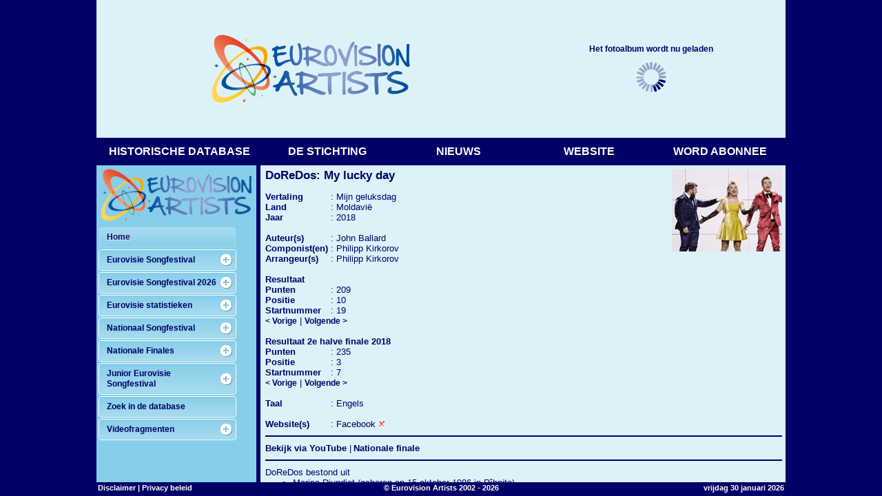

--- FILE ---
content_type: text/html
request_url: https://www.eurovisionartists.nl/content/esf210.asp?ID=1577
body_size: 4075
content:
<HTML>
<HEAD>
<link rel='stylesheet' href='../ea.css' type='text/css'>
<TITLE>Eurovision Artists: DoReDos - My lucky day</TITLE>
<script>
if (parent.location.href == self.location.href){
	window.location.href = '../index.htm?content/esf210.asp?ID=1577'
}
</script>
</HEAD>
<BODY>
<IMG SRC='../images/2018mold.jpg' border=0 align=right>
<TABLE CELLSPACING=0 CELLPADDING=0 BORDER=0><TR VALIGN=TOP><TD class='fichelarge'>
DoReDos: My lucky day</TD></TR></TABLE>
<P><TABLE cellspacing=0 cellpadding=0 border=0><TR VALIGN=TOP><TD NOWRAP><B>Vertaling</B></TD><TD>&nbsp;:&nbsp;</TD><TD>
Mijn geluksdag</TD></TR>
<TR VALIGN=TOP><TD NOWRAP><B>Land</B></TD><TD>&nbsp;:&nbsp;</TD><TD>
<a href='esf050.asp?ID=2' class='fiche'>Moldavi&#235;</a>
</TD></TR><TR VALGIN=TOP><TD NOWRAP><B>Jaar</B></TD><TD>&nbsp;:&nbsp;</TD><TD>
<a href='esf020.asp?ID=68' class='fiche'>2018</a>
</TD></TR><TR><TD COLSPAN=3>&nbsp;</TD></TR><TR VALIGN=TOP><TD NOWRAP><B>Auteur(s)</B></TD><TD>&nbsp;:&nbsp;</TD><TD>
John Ballard
</TD></TR><TR VALIGN=TOP><TD NOWRAP><B>Componist(en)</B></TD><TD>&nbsp;:&nbsp;</TD><TD>
Philipp Kirkorov
</TD></TR>
<TR VALIGN=TOP><TD NOWRAP><B>Arrangeur(s)</B></TD><TD>&nbsp;:&nbsp;</TD><TD>
Philipp Kirkorov
</TD></TR><TR><TD COLSPAN=3>&nbsp;</TD></TR><TR><TD COLSPAN=3><B>Resultaat</B></TD></TR><TR ALIGN=TOP><TD NOWRAP><B>Punten</B></TD><TD>&nbsp;:&nbsp;</TD><TD>209
</TD></TR><TR VALIGN=TOP><TD NOWRAP><B>Positie</B></TD><TD>&nbsp;:&nbsp;</TD><TD>10
</TD></TR><TR VALIGN=TOP><TD NOWRAP><B>Startnummer</B></TD><TD>&nbsp;:&nbsp;</TD><TD>19</TD></TR><TR VALIGN=TOP><TD NOWRAP COLSPAN=3><a href='esf210.asp?ID=1591' class='nwsklein'>< Vorige</a> | <a href='esf210.asp?ID=1588' class='nwsklein'>Volgende ></a></TD></TR>
<TR><TD COLSPAN=3>&nbsp;</TD></TR><TR><TD COLSPAN=3><B>Resultaat 2e halve finale 2018</B></TD></TR><TR VALIGN=TOP><TD NOWRAP><B>Punten</B></TD><TD>&nbsp;:&nbsp;</TD><TD>235
</TD></TR><TR VALIGN=TOP><TD NOWRAP><B>Positie</B></TD><TD>&nbsp;:&nbsp;</TD><TD>3
</TD></TR><TR VALIGN=TOP><TD NOWRAP><B>Startnummer</B></TD><TD>&nbsp;:&nbsp;</TD><TD>7</TD></TR><TR VALIGN=TOP><TD NOWRAP COLSPAN=3><a href='esf210.asp?ID=1561' class='nwsklein'>< Vorige</a> | <a href='esf210.asp?ID=1553' class='nwsklein'>Volgende ></a></TD></TR>
<TR><TD COLSPAN=3>&nbsp;</TD></TR><TR VALIGN=TOP><TD NOWRAP><B>Taal</B></TD><TD>&nbsp;:&nbsp;</TD><TD>
<a href='esf360.asp?ID=1577' class='fiche'>Engels</a></TD></TR>
<TR><TD COLSPAN=3>&nbsp;</TD></TR><TR VALIGN=TOP><TD NOWRAP><B>Website(s)</B></TD><TD>&nbsp;:&nbsp;</TD><TD><TABLE CELLSPACING=0 CELLPADDING=0 BORDER=0>
<TR valign=top><TD><A href='https://www.facebook.com/Doredosonline' class='fiche' target='_blank' title='DoReDos'>Facebook</a> <a href='mailto:Rapporteer dode link<dodelink@eurovisionartists.nl>?subject=Dode link&body=De link https://www.facebook.com/Doredosonline op de site van Eurovision Artists werkt niet (meer).'><IMG SRC='../images/dodelink.gif' border=0 height=10 title='Rapporteer dat de link naar de site van DoReDos niet meer werkt'></a></TD></TR>
</TABLE></TD></TR></TABLE>
<TABLE CELLSPACING=0 CELLPADDING=0 width=100% border=0><TR><TD HEIGHT=20><HR></TD></TR></TABLE>
<TABLE CELLSPACING=0 CELLPADDING=0 border=0><TR><TD><A HREF='esf390.asp?ID=1577' class='lk'>Bekijk via YouTube</a></TD>
<TD WIDTH=10 ALIGN=CENTER>|</TD><TD><A HREF='nf030.asp?ID=1484' class='lk'>Nationale finale</a></TD>
</TR></TABLE><TABLE CELLSPACING=0 CELLPADDING=0 width=100% border=0><TR><TD HEIGHT=20><HR></TD></TR></TABLE>
<TABLE WIDTH='100%' border=0 cellspacing=0 cellpadding=0><TR valign=top><TD>
<TABLE CELLSPACING=0 CELLPADDING=0><TR><TD>DoReDos bestond uit</TD></TR><TR><TD><UL><LI>Marina Djundiet (geboren op 15 oktober 1986 in R&#238;bni&#355;a)</LI><LI>Eugeniu Andrianov (geboren op 2 april 1987 in R&#238;bni&#355;a)</LI><LI>Sergiu M&#238;&#355;a (geboren op 3 mei 1986 in R&#238;bni&#355;a)</LI></TD></TR></TABLE><P>Het achtergrondkoor bestond uit Erik H&#248;iby, Sara Linnea Lauinger-Larsson en Kostya Vechersky.
</TD></TR>
<TR><TD>&nbsp;</TD></TR>
<TR valign=top><TD><CENTER><IMG SRC='../covers/MD-2018.webp' border=0><TR><TD HEIGHT=20><HR></TD></TR></TABLE>
</BODY></HTML>


--- FILE ---
content_type: text/html
request_url: https://www.eurovisionartists.nl/fillerwit.htm
body_size: -90
content:
<HTML>
<HEAD>
<TITLE>_</TITLE>
</HEAD>
<BODY BGCOLOR="#DDF1F9">
&nbsp;
</BODY>
</HTML>

--- FILE ---
content_type: text/html
request_url: https://www.eurovisionartists.nl/content/esf210.asp?ID=1577
body_size: 4071
content:
<HTML>
<HEAD>
<link rel='stylesheet' href='../ea.css' type='text/css'>
<TITLE>Eurovision Artists: DoReDos - My lucky day</TITLE>
<script>
if (parent.location.href == self.location.href){
	window.location.href = '../index.htm?content/esf210.asp?ID=1577'
}
</script>
</HEAD>
<BODY>
<IMG SRC='../images/2018mold.jpg' border=0 align=right>
<TABLE CELLSPACING=0 CELLPADDING=0 BORDER=0><TR VALIGN=TOP><TD class='fichelarge'>
DoReDos: My lucky day</TD></TR></TABLE>
<P><TABLE cellspacing=0 cellpadding=0 border=0><TR VALIGN=TOP><TD NOWRAP><B>Vertaling</B></TD><TD>&nbsp;:&nbsp;</TD><TD>
Mijn geluksdag</TD></TR>
<TR VALIGN=TOP><TD NOWRAP><B>Land</B></TD><TD>&nbsp;:&nbsp;</TD><TD>
<a href='esf050.asp?ID=2' class='fiche'>Moldavi&#235;</a>
</TD></TR><TR VALGIN=TOP><TD NOWRAP><B>Jaar</B></TD><TD>&nbsp;:&nbsp;</TD><TD>
<a href='esf020.asp?ID=68' class='fiche'>2018</a>
</TD></TR><TR><TD COLSPAN=3>&nbsp;</TD></TR><TR VALIGN=TOP><TD NOWRAP><B>Auteur(s)</B></TD><TD>&nbsp;:&nbsp;</TD><TD>
John Ballard
</TD></TR><TR VALIGN=TOP><TD NOWRAP><B>Componist(en)</B></TD><TD>&nbsp;:&nbsp;</TD><TD>
Philipp Kirkorov
</TD></TR>
<TR VALIGN=TOP><TD NOWRAP><B>Arrangeur(s)</B></TD><TD>&nbsp;:&nbsp;</TD><TD>
Philipp Kirkorov
</TD></TR><TR><TD COLSPAN=3>&nbsp;</TD></TR><TR><TD COLSPAN=3><B>Resultaat</B></TD></TR><TR ALIGN=TOP><TD NOWRAP><B>Punten</B></TD><TD>&nbsp;:&nbsp;</TD><TD>209
</TD></TR><TR VALIGN=TOP><TD NOWRAP><B>Positie</B></TD><TD>&nbsp;:&nbsp;</TD><TD>10
</TD></TR><TR VALIGN=TOP><TD NOWRAP><B>Startnummer</B></TD><TD>&nbsp;:&nbsp;</TD><TD>19</TD></TR><TR VALIGN=TOP><TD NOWRAP COLSPAN=3><a href='esf210.asp?ID=1591' class='nwsklein'>< Vorige</a> | <a href='esf210.asp?ID=1588' class='nwsklein'>Volgende ></a></TD></TR>
<TR><TD COLSPAN=3>&nbsp;</TD></TR><TR><TD COLSPAN=3><B>Resultaat 2e halve finale 2018</B></TD></TR><TR VALIGN=TOP><TD NOWRAP><B>Punten</B></TD><TD>&nbsp;:&nbsp;</TD><TD>235
</TD></TR><TR VALIGN=TOP><TD NOWRAP><B>Positie</B></TD><TD>&nbsp;:&nbsp;</TD><TD>3
</TD></TR><TR VALIGN=TOP><TD NOWRAP><B>Startnummer</B></TD><TD>&nbsp;:&nbsp;</TD><TD>7</TD></TR><TR VALIGN=TOP><TD NOWRAP COLSPAN=3><a href='esf210.asp?ID=1561' class='nwsklein'>< Vorige</a> | <a href='esf210.asp?ID=1553' class='nwsklein'>Volgende ></a></TD></TR>
<TR><TD COLSPAN=3>&nbsp;</TD></TR><TR VALIGN=TOP><TD NOWRAP><B>Taal</B></TD><TD>&nbsp;:&nbsp;</TD><TD>
<a href='esf360.asp?ID=1577' class='fiche'>Engels</a></TD></TR>
<TR><TD COLSPAN=3>&nbsp;</TD></TR><TR VALIGN=TOP><TD NOWRAP><B>Website(s)</B></TD><TD>&nbsp;:&nbsp;</TD><TD><TABLE CELLSPACING=0 CELLPADDING=0 BORDER=0>
<TR valign=top><TD><A href='https://www.facebook.com/Doredosonline' class='fiche' target='_blank' title='DoReDos'>Facebook</a> <a href='mailto:Rapporteer dode link<dodelink@eurovisionartists.nl>?subject=Dode link&body=De link https://www.facebook.com/Doredosonline op de site van Eurovision Artists werkt niet (meer).'><IMG SRC='../images/dodelink.gif' border=0 height=10 title='Rapporteer dat de link naar de site van DoReDos niet meer werkt'></a></TD></TR>
</TABLE></TD></TR></TABLE>
<TABLE CELLSPACING=0 CELLPADDING=0 width=100% border=0><TR><TD HEIGHT=20><HR></TD></TR></TABLE>
<TABLE CELLSPACING=0 CELLPADDING=0 border=0><TR><TD><A HREF='esf390.asp?ID=1577' class='lk'>Bekijk via YouTube</a></TD>
<TD WIDTH=10 ALIGN=CENTER>|</TD><TD><A HREF='nf030.asp?ID=1484' class='lk'>Nationale finale</a></TD>
</TR></TABLE><TABLE CELLSPACING=0 CELLPADDING=0 width=100% border=0><TR><TD HEIGHT=20><HR></TD></TR></TABLE>
<TABLE WIDTH='100%' border=0 cellspacing=0 cellpadding=0><TR valign=top><TD>
<TABLE CELLSPACING=0 CELLPADDING=0><TR><TD>DoReDos bestond uit</TD></TR><TR><TD><UL><LI>Marina Djundiet (geboren op 15 oktober 1986 in R&#238;bni&#355;a)</LI><LI>Eugeniu Andrianov (geboren op 2 april 1987 in R&#238;bni&#355;a)</LI><LI>Sergiu M&#238;&#355;a (geboren op 3 mei 1986 in R&#238;bni&#355;a)</LI></TD></TR></TABLE><P>Het achtergrondkoor bestond uit Erik H&#248;iby, Sara Linnea Lauinger-Larsson en Kostya Vechersky.
</TD></TR>
<TR><TD>&nbsp;</TD></TR>
<TR valign=top><TD><CENTER><IMG SRC='../covers/MD-2018.webp' border=0><TR><TD HEIGHT=20><HR></TD></TR></TABLE>
</BODY></HTML>
